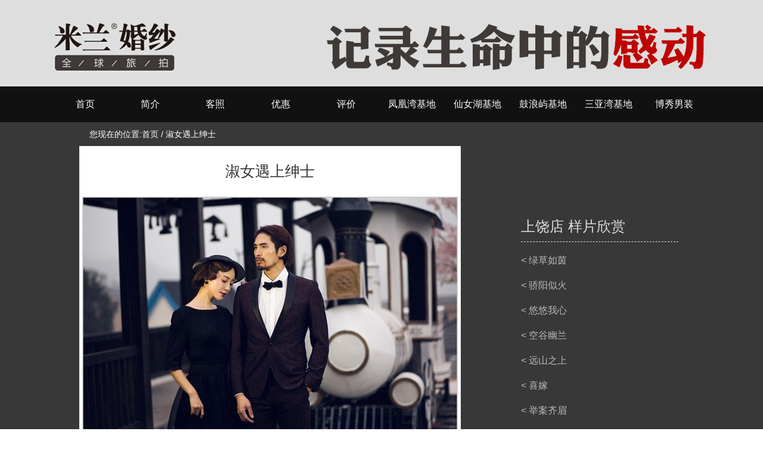

--- FILE ---
content_type: text/html
request_url: http://www.milan520.com/channel-case-784.html
body_size: 3442
content:
<!DOCTYPE HTML>
<!--[if lt IE 7 ]> <html lang="zh-CN" class="ie6 ielt8"> <![endif]-->
<!--[if IE 7 ]>    <html lang="zh-CN" class="ie7 ielt8"> <![endif]-->
<!--[if IE 8 ]>    <html lang="zh-CN" class="ie8"> <![endif]-->
<!--[if (gte IE 9)|!(IE)]><!--> <html lang="zh-CN"><!--<![endif]-->
<head>
    <meta charset="UTF-8">
    <title>淑女遇上绅士-米兰婚纱</title>
        <meta name="keywords" content="" />
	<meta name="description" content="" />
    <script type="text/javascript">
	var site_dir="/";
	</script>
    <!-- 避免IE使用兼容模式 -->

<meta http-equiv="X-UA-Compatible" content="IE=edge">
<meta name="renderer" content="webkit">
<link rel="shortcut icon" href="/favicon.ico"><link rel="Bookmark" href="/favicon.ico" />
<script type="text/javascript">var site_dir="/";</script>
<link href="/Public/dayrui/statics/cls/css/bootstrap.min.css" rel="stylesheet">
<link href="/Public/dayrui/statics/cls/css/main.css" rel="stylesheet">

<script src="/Public/dayrui/statics/cls/js/jquery-1.9.1.min.js"></script>
<script src="/Public/dayrui/statics/cls/js/jquery.cookie.js"></script>
<script src="/Public/dayrui/statics/cls/js/main.js"></script>
</head>
<body>
<a name="top" id="top"></a>
<!--首页头部 -->
    <div class="header_c">
    	<h1><a target="_blank" href="http://www.milan520.com/" title="米兰婚纱摄影【官网】_旅拍婚纱摄影_婚纱摄影著名商标_婚纱摄影_婚纱照_婚纱影楼首选品牌"></a></h1>
    	<div class="nav mainbav">
    	<div class="container">
        <div class="row">
            <div class="col-lg-12 col-md-12 col-sm-12">
            	<ul class="nav nav-justified">
                						<li ><a href="http://www.milan520.com/" title="" target="_blank">首页</a></li>
                                       	<li ><a href="/channel-info-brand.html" title="" target="_blank">简介</a></li>
                                        <li ><a href="/special-16-1.html" title="" target="_blank">客照</a></li>
                                        <li ><a href="/channel-type-229-1.html" title="" target="_blank">优惠</a></li>
                                        <li ><a href="/channel-type-231-1.html" title="" target="_blank">评价</a></li>
                                         
                                        <li ><a href="/channel-news-77.html" title="凤凰湾基地"  target="_blank">凤凰湾基地</a></li>
                                         
                                        <li ><a href="/channel-news-74.html" title="仙女湖基地"  target="_blank">仙女湖基地</a></li>
                                         
                                        <li ><a href="/channel-news-72.html" title="鼓浪屿基地"  target="_blank">鼓浪屿基地</a></li>
                                         
                                        <li ><a href="/channel-news-71.html" title="三亚湾基地"  target="_blank">三亚湾基地</a></li>
                                         
                                        <li ><a href="/channel-news-69.html" title="博秀男装"  target="_blank">博秀男装</a></li>
                                                                            </ul>
            </div>
        </div>
    </div></div>
    </div>
<div class="clh"></div>
<div class="floatobj">  

    <div class="float" style="top:748px;">
    
    <a class="vg1" href="&lt;script type=\&quot;text/javascript\&quot; src=\&quot;https://hztk5.kuaishang.cn/bs/ks.j?cI=977791&amp;fI=143055\&quot; charset=\&quot;utf-8\&quot;&gt;&lt;/script&gt;" target="_blank"  ></a>
    
    <a href="http://weibo.com/mlhs520" title="" rel="nofollow" target="_blank sexylightbox" class="vg2"></a>
    
    <a href="/weixin.htm" title="官方微信" class="vg3" target="_blank"></a>
    
    <a href="https://milanhunsha.tmall.com/" title="天猫商城" class="vg4" target="_blank"></a>
    
    </div>

<script type="text/javascript">

    $(function() {

        $(window).resize(function() { goTop(); });

        $(window).scroll(function() { goTop(); });

    });

    function goTop() {



        $(".float").stop().animate({ "top": ($(window).height() + $(window).scrollTop() - ($(window).height() + $(".float").height()) / 2) < 735 ? 735 :

 $(window).height() + $(window).scrollTop() - ($(window).height() + $(".float").height()) / 2

        }, 600);

    }



</script>

</div>
<!--技术支持：<a href="http://www.pin-color.net/?Client&c=7777772e6d696c616e3532302e636f6d" target="_blank">品色创意设计中心</a>-->
<div class="graphy_article">
	<div class="row">
    	<div class="container">
        	<div class="col-lg-8">
            	<ol class="breadcrumb">您现在的位置:<a href="http://www.milan520.com/" >首页</a>  / 淑女遇上绅士                </ol>
                <div class="graphycity_list_c">
                <div class="imgtitle">淑女遇上绅士</div>
                	                    <div>
	<img src="/uploads/2017/01/071713446666.jpg" />
</div>
<div>
	<img src="/uploads/2017/01/071713443734.jpg" />
</div>
<div>
	<img src="/uploads/2017/01/071713439497.jpg" />
</div>
<div>
	<img src="/uploads/2017/01/071713449256.jpg" />
</div>
<div>
	<img src="/uploads/2017/01/071713442231.jpg" />
</div>
<div>
	<img src="/uploads/2017/01/071713437675.jpg" />
</div>
<div>
	<img src="/uploads/2017/01/071713434339.jpg" />
</div>
<div>
	<img src="/uploads/2017/01/071713439351.jpg" />
</div>
<div>
	<img src="/uploads/2017/01/071713449377.jpg" />
</div>
<div>
	<img src="/uploads/2017/01/071713426045.jpg" />
</div>
<div>
	<img src="/uploads/2017/01/071713439746.jpg" />
</div>                                    </div>
                   <div class="online" style=" margin:40px auto 0;">
                	                    <a href="&lt;script type=\&quot;text/javascript\&quot; src=\&quot;https://hztk5.kuaishang.cn/bs/ks.j?cI=977791&amp;fI=143055\&quot; charset=\&quot;utf-8\&quot;&gt;&lt;/script&gt;" target="_blank"><img src="Public/dayrui/statics/cls/images/online.gif" / width="280px" height="57px"></a>

                </div>
            </div>
                                 <div class="col-lg-4">
            	<div class="base pinned" style="padding-left:50px;">
                                	<div class="sidebar_t"><br>
                                                                                                            <div class="small">上饶店 样片欣赏</div>
                                                                        </div>
                    <ul id="_nav">
                                                 
              <li><a href="/channel-case-1588.html" title="绿草如茵"><  绿草如茵</a></li>
		 
              <li><a href="/channel-case-1587.html" title="骄阳似火"><  骄阳似火</a></li>
		 
              <li><a href="/channel-case-1586.html" title="悠悠我心"><  悠悠我心</a></li>
		 
              <li><a href="/channel-case-1585.html" title="空谷幽兰"><  空谷幽兰</a></li>
		 
              <li><a href="/channel-case-1584.html" title="远山之上"><  远山之上</a></li>
		 
              <li><a href="/channel-case-1583.html" title="喜嫁"><  喜嫁</a></li>
		 
              <li><a href="/channel-case-1582.html" title="举案齐眉"><  举案齐眉</a></li>
		 
              <li><a href="/channel-case-1134.html" title="追梦旅行"><  追梦旅行</a></li>
		 
              <li><a href="/channel-case-1133.html" title="一见倾心"><  一见倾心</a></li>
		 
              <li><a href="/channel-case-1132.html" title="相思赋予谁"><  相思赋予谁</a></li>
		 
              <li><a href="/channel-case-1131.html" title="午后蜜旅"><  午后蜜旅</a></li>
		 
              <li><a href="/channel-case-1130.html" title="水晶の恋"><  水晶の恋</a></li>
		 
              <li><a href="/channel-case-1129.html" title="哥特之情"><  哥特之情</a></li>
		 
              <li><a href="/channel-case-1128.html" title="爱意N次方"><  爱意N次方</a></li>
		 
              <li><a href="/channel-case-872.html" title="梦幻之夜（上饶）"><  梦幻之夜（上饶）</a></li>
		 
              <li><a href="/channel-case-871.html" title="梦幻森林（上饶）"><  梦幻森林（上饶）</a></li>
		 
              <li><a href="/channel-case-870.html" title="光合流年（上饶）"><  光合流年（上饶）</a></li>
		 
              <li><a href="/channel-case-869.html" title="我心荡漾（上饶）"><  我心荡漾（上饶）</a></li>
		 
              <li><a href="/channel-case-868.html" title="浪漫满屋（上饶）"><  浪漫满屋（上饶）</a></li>
		 
              <li><a href="/channel-case-867.html" title="甜蜜蜜（上饶）"><  甜蜜蜜（上饶）</a></li>
		 
              <li><a href="/channel-case-866.html" title="爱的印证（上饶）"><  爱的印证（上饶）</a></li>
		 
              <li><a href="/channel-case-865.html" title="法式轻奢（上饶）"><  法式轻奢（上饶）</a></li>
		 
              <li><a href="/channel-case-864.html" title="奢华游艇（上饶）"><  奢华游艇（上饶）</a></li>
		 
              <li><a href="/channel-case-863.html" title="一生一世（上饶）"><  一生一世（上饶）</a></li>
		 
              <li><a href="/channel-case-862.html" title="荷兰风车（上饶）"><  荷兰风车（上饶）</a></li>
		 
              <li><a href="/channel-case-861.html" title="爱的初体验（上饶）"><  爱的初体验（上饶）</a></li>
		 
              <li><a href="/channel-case-860.html" title="一世情缘（上饶）"><  一世情缘（上饶）</a></li>
		 
              <li><a href="/channel-case-859.html" title="清凉一夏（上饶）"><  清凉一夏（上饶）</a></li>
		 
              <li><a href="/channel-case-858.html" title="低调奢华（上饶）"><  低调奢华（上饶）</a></li>
		 
              <li><a href="/channel-case-857.html" title="爱丽丝花园（上饶）"><  爱丽丝花园（上饶）</a></li>
		 
              <li><a href="/channel-case-856.html" title="粉红之恋（上饶）"><  粉红之恋（上饶）</a></li>
		 
              <li><a href="/channel-case-855.html" title="仙湖之旅（上饶）"><  仙湖之旅（上饶）</a></li>
		 
              <li><a href="/channel-case-854.html" title="让心去旅行（上饶）"><  让心去旅行（上饶）</a></li>
		 
              <li><a href="/channel-case-786.html" title="与青春有关的童话"><  与青春有关的童话</a></li>
		 
              <li><a href="/channel-case-785.html" title="心里的那一抹光"><  心里的那一抹光</a></li>
		 
              <li><a href="/channel-case-784.html" title="淑女遇上绅士"><  淑女遇上绅士</a></li>
		 
              <li><a href="/channel-case-783.html" title="陌上花开"><  陌上花开</a></li>
		 
              <li><a href="/channel-case-782.html" title="流光花廊"><  流光花廊</a></li>
		 
              <li><a href="/channel-case-781.html" title="克洛里斯"><  克洛里斯</a></li>
		 
              <li><a href="/channel-case-780.html" title="琥珀花语"><  琥珀花语</a></li>
		 
              <li><a href="/channel-case-779.html" title="好想告诉你"><  好想告诉你</a></li>
		 
              <li><a href="/channel-case-778.html" title="凤凰湾之恋"><  凤凰湾之恋</a></li>
		 
              <li><a href="/channel-case-777.html" title="风起时 梦归处"><  风起时 梦归处</a></li>
		 
              <li><a href="/channel-case-776.html" title="带着心流浪"><  带着心流浪</a></li>
		 
              <li><a href="/channel-case-519.html" title="斑驳光阴"><  斑驳光阴</a></li>
		 
              <li><a href="/channel-case-518.html" title="山涧溪流"><  山涧溪流</a></li>
		 
              <li><a href="/channel-case-517.html" title="油菜花田"><  油菜花田</a></li>
		 
              <li><a href="/channel-case-516.html" title="源头古镇"><  源头古镇</a></li>
		                    
                    </ul>
                    <div class="name clear">米兰婚纱,<br>记录生活中的感动</div>
            </div>
            </div>
                              </div>
    </div></div>
    <div style=" display:none;"><script src="/index.php?c=channel&a=hits&molds=case&id=784" type="text/javascript"></script></div>
    <script>
     var _case=document.getElementById("_nav");
     var _href=window.location.href;
     if(_case){
       var lis=_case.getElementsByTagName("li");
       for(var i=0;i<lis.length;i++)
       {   
            var _a=lis[i].getElementsByTagName("a")[0];
            href=_a.getAttribute("href");
            if(_href.indexOf(href)>-1){
                if(_href.indexOf("schedule")>-1){
                _a.setAttribute("class","Orders");
                }
                else
                {
                   _a.setAttribute("class","hover");
                }
               break;
            }
       }
     }
</script>
	<script src="/Public/dayrui/statics/cls/js/jquery.pin.js"></script>
	<!-- PIN ALL THE THINGS! -->
    <script>
      $(".pinned").pin({containerSelector: ".container", minWidth: 940});
    </script>
    <!-- That's all - pretty easy, right? -->
	<script type="text/javascript" src="/Public/dayrui/statics/cls/js/scrolltopcontrol.js"></script>

	<div class="clh" >
<script type="text/javascript" src="https://hztk5.kuaishang.cn/bs/ks.j?cI=977791&fI=143055" charset="utf-8"></script></div>

--- FILE ---
content_type: text/html
request_url: http://www.milan520.com/index.php?c=channel&a=hits&molds=case&id=784
body_size: 151
content:
document.write("551");Access Denied

--- FILE ---
content_type: text/css
request_url: http://www.milan520.com/Public/dayrui/statics/cls/css/main.css
body_size: 5307
content:
/**
FileName:        style.css
Version:         1.0.0(2013.09.20)
Website:         PS
Author:          297494230@qq.com
Author Tel:      15959271053;
**/
.box{width:100%;height:100%;background:url(../bg/Bojue.gif) no-repeat center top #fff100;position:fixed;z-index:10001;display:none;}
#BOX{ width: 100%; height: 100%; display: block;}
.hint{width: 100%;height: 100%;position: fixed;text-align: center;z-index: 10002;}
a{ color:#FFF;}
a:hover{color:#FFF; text-decoration:none;}
h4{ font-size:16px;}
.clear{ clear:both;}
.container{width:1104px;}
.header,.header_c{ background:#dedede; height:205px;}
.header h1,.header_c h1{margin-top:0px;}
.header h1 a{ width: 1102px;height: 135px;display: block;background: url(../bg/logo-bj.jpg) no-repeat left;margin: 0 auto;}
.header_c h1 a{ width: 1102px;height: 135px;display: block;background: url(../bg/logo-bj.jpg) no-repeat left;margin: 0 auto;}

.lrtk{ z-index: 20000; width:100%; height:960px; margin:0 auto; overflow:hidden; display:none; background:url(../bg/big.jpg) no-repeat center top #90bbb7; text-align:center; position:relative;}
.lrtk .link{ width:100%; height:960px; display:block; z-index:10;}


.nav{ background:#111; height:60px; color:#FFF;text-align:center; z-index:200; width:100%;}
.nav_l{background:#b41b1b;font-size:24px; }
.nav_l a{color:#FFF;display:block;}
.btn-category-list{line-height:60px;}
.nav>li{}
.nav>li>a{padding:19px 5px; font-size:16px; color:#FFF;}
.nav>li>a:hover{ background:#595959;}
.nav-category{height: 60px;background: #b41b1b; font-size:26px;}
.nav-category-section {display:none;position:absolute;left:0;top:60px;z-index:11;width:195px;border-width:0 0 1px;background:#fff;font-size:14px;}
.nav-category-list {
	margin:0;
	padding:0;
	list-style-type:none;
	background:#000;
}
.col-lg-12 { overflow:hidden;}
.nav-category-list a {
	color:#FFF;
}
.nav-category-list .nav-category-item {
	position:relative;
	*float:left;
	*width:100%;
	height:48.4px;
	border-bottom:1px dashed #595959;
	color:#fff;
}
.nav-category-list .nav-category-item .nav-category-content {
	height:54px;
	padding:10px 10px 5px 10px;
}
.nav-category-list .nav-category-item .title {
	color:#FFF;
	font-size:16px;
}

.nav-category-list .nav-category-item-first {
	border-top:0
}
.nav-category-list .current {
	background: #b41b1b  no-repeat ;
}
.nav-category-children .bottom{
	margin-right:4px; display:inline-block;
	 background:url(../images/123.png) no-repeat; width:20px; height:10px;
	}
.nav-category-list .current .nav-category-children {
	display:block;
	color:#797979;
	text-align:left;
	height:485px;
	overflow:hidden;
	padding:20px 20px 20px 20px;
}

.nav-category-children {
	display:none;
	position:absolute;
	top:-1px;
	left:194px;
	z-index:12;
	_zoom:1;
	width:340px;
	background:#fff; opacity:0.8;filter:alpha(opacity=80);
}
.nav-category-list .nav-category-item .title{border-bottom:none;}
.nav-category-children p{ font-size:20px; line-height:24px; padding-top:14px; margin-bottom:6px;}

.nav-category-children .children-list {
	font-size:16px;
	list-style-type:none;
	padding-bottom:20px;
	
	padding-left: 30px;
}
.nav-category-children .children-list a,.nav-category-children .childson-list a{color:#000;}
.nav-category-children .children-list ul{
	height:40px;
	padding:0px;
	list-style-type:none;
	}
.nav-category-children .childson-list ul{
	height:40px;
	padding:0px;
	list-style-type:none;
	padding-left: 30px;
	}
.nav-category-children .children-list ul li{ float:left; width:100px; line-height:24px;}
.nav-category-children .childson-list ul li{ float:left; width:130px; line-height:24px;}

.pull-right a{ color:#333;}
.tel{  margin-top: 13px; text-align:center;}
<!--nav-->
.floatobj{}
.float{width:89px; background:#fff; height:334px; position:absolute;left:10px; top:797px; z-index:1000;}
.float a:hover{background-position:left bottom; cursor:pointer;}
.float a{display:block; background:url(../bg/vg1.gif) no-repeat;}
.float a.vg1{background-position:0 0; height:91px;}
.float a.vg2{background-position:0 -91px; height:91px;}
.float a.vg3{background-position:0 -182px; height:91px;}
.float a.vg4{background-position:0 -273px; height:90px;}
.banner{}
.banner{width:2000px;height:484px; overflow:hidden; position:relative; left:50%; margin-left:-1000px;}
.banner_c{ width:100%;  height:484px; position:relative; overflow:hidden}
.banner_c ul{ width:100%; height:484px; position:absolute; z-index:1; padding:0px;}
.banner_c ul li{width:100%; height:484px; position:absolute; z-index:1; display:none; list-style-type:none;}
.banner_c span{  position:absolute; z-index:5; left:50%; bottom:7px; width:60px; margin-left:-18px; height:15px; }
.banner_c span a{ width: 15px; height:15px; margin-right:5px; float:left; overflow:hidden;background:url(../bg/b1.png) no-repeat 0px 0px;_filter: progid:DXImageTransform.Microsoft.AlphaImageLoader(src='../bg/b1.png');  
_background-image: none; }
.banner_c span a:hover,.banner_c span a.cu{ width: 15px; height:15px; margin-right:5px; float:left; background:url(../bg/b2.png) no-repeat 0px 0px;_filter: progid:DXImageTransform.Microsoft.AlphaImageLoader(src='../bg/b2.png');  _background-image: none; }
/* page */
#pages{  height:30px; text-align:center; margin:20px auto 30px; line-height:30px;}
#pages a, #pages span{ display:inline-block; height:30px; padding:0 13px;cursor:pointer; border:#c1c1c1 solid 1px; margin: 0px 6px; color:#696969;}
#pages a:hover, #pages span{color:#fff; background-color:#ffba00;}
<!--banner-->
.new {}
.new .col-lg-6,.new .col-lg-12,.video_c .col-sm-6,.video_c .col-md-6{padding-right:0px;}
.new,.video_c,.scene_c,.price_c{ margin-top:15px;}
.new{margin-top:13px;}
.video,.scene,.price,.praise,.graphy,.sale{ margin-top:26px;}
.new a,.video a{float: left; border-bottom:solid 1px #FFFFFF;border-right:solid 1px #FFFFFF;}
.new .col-lg-6,.new .col-lg-12,.graphy_c .thumbnail,.video .col-lg-6,.video .col-md-6,.scene .thumbnail{background:#000;}
.new a:hover,.video a:hover,.graphy_c .thumbnail a:hover>img,.scene .thumbnail a:hover>img{opacity: 0.5;}
.graphy h4,.scene h4{background: #fff;
margin-top: 0px;
padding-top: 10px;}
<!--new-->
.graphy{}
.container .title {height:60px; border-bottom:solid #000 2px;}
.container .title span{ padding-top:34px;}
.graphy_c{margin-top:10px;}
.graphy_c .thumbnail,.scene_c .thumbnail{ border:0px; margin-bottom:0px; padding:0px; }
.graphy_c .col-sm-3,.graphy_c.col-md-3,.scene_c .col-sm-3,.scene_c.col-md-3{padding-right:1px;}
<!--graphy-->
.video{}
.video_showc{ width:640px; margin:0 auto; background:#FFF;}
.video_showc ul { padding:0px;}
.video_showc ul li{ background: #fff; padding:20px;}
.video_showc .video_showc_t{ width:100%; height:362px;}
.video_showc  p{ padding: 0px;line-height: 40px;margin: 0px;}
<!--video-->
.price{}
.price .thumbnail{ padding:0px;}
.price .caption a{ background:url(../bg/price.png) no-repeat 162px 6px; display:block; height:60px;}
.price .caption p{ color:#ff74a1; font-size:34px; line-height:40px; margin-bottom:0px;}
.price .caption small{font-size: 75%;}
.price .caption .money { color:#595959;}
<!--price-->
.scene{}
<!--scene-->
.praise{}
.praise{ margin:40px 0px 20px;}
.media-body a{ color:#383838;}
.praise_c{ clear:both; padding:10px;; border:1px solid #5e5e5e; border-top:none;}
.praise .container .title{ background:#ffcd1e; color:#000; height:40px;padding:0px 6px 6px 12px;border: 1px solid #5e5e5e;border-bottom:none;}
.praise .container .title span{ padding-top:10px;}
<!--praise-->
.senc_list{}
.senc_list,.graphy_article{ background:#383838; padding-bottom:40px;}
.senc_list .title,.graphy_article .title{ height:140px;}
.senc_list .senc_list_c,.graphy_article .graphycity_list_c,.eval_list_c{ background:#FFF; text-align:center; width:640px; margin:0 auto; /* padding:40px 40px 0px 40px; */}
.senc_list_c img,.graphycity_list_c img{ margin-bottom:42px;}
.graphycity_list_c img{/* border: solid 1px #c2c2c2; */}
.senc_list .title,.graphy_article .title{ color:#FFF; text-align:center; font-size:24px; border-bottom:none; padding-top:50px;}
.senc_list .title p,.graphy_article .title p{ font-size:10px;}

.eval_list_c{}
.eval_list_c ul{ padding:0px; margin:0px; text-align:left;}
.eval_list_c ul li{list-style:none; border-bottom:#CCC solid 1px;}

.sidebar{}
.sidebar,.graphy_sidebar,.base{ padding:0px;}
.sidebar a,.graphy_sidebar a,.base a,.evaluation_sidebar a{ color:#b9b9b9;}
a.hover{color:#fabe00;}
.sidebar a:hover,.pin-wrapper a:hover{ color:#fabe00;}
.sidebar .sidebar_t{ color:#dfdfdf; border-bottom:#dedede 1px dashed; font-size:28px; line-height:50px;width:224px; margin:0 auto;}
.sidebar.affix {bottom:20px;}
.sidebar ul{ padding:10px 0px 0px 0px; width:280px; margin:0 auto; height:400px; }
.sidebar ul li{ float:left; list-style-type:none; width:140px; padding:10px 0px; font-size:18px; text-align:center;}
.sidebar .name,.sidebar p{color:#fabe00; margin-left:50px;}
.evaluation_sidebar .name,.evaluation_sidebar p{color:#fabe00; width:290px; margin:0 auto; text-align:left; padding-left:26px;}


.pin-wrapper{color:#fabe00;}
.sidebar .name,.base .name{ font-size:33px;}
.evaluation_sidebar .name{ font-size:27px;}
.sidebar p{ font-size:18px; }
.base p{ font-size:18px;}
.evaluation_sidebar .jt_t{margin-top: 30px; font-size:20px; line-height:30px; color:#c6c6c6; margin-bottom:10px; overflow:hidden; border-bottom:#c6c6c6 dashed 1px; text-align:left; width:218px;}
.evaluation_sidebar p{ font-size:12px;}
.evaluation_sidebar ul li a{ list-style-type:none; width:218px; line-height:50px; text-align:center; font-size:16px; height:50px; border:#dfdfdf solid 1px; margin-bottom:10px; display:block;}



.evaluation_sidebar{}
.evaluation_sidebar{ text-align:center; height:260px;}
.evaluation_sidebar ul{ padding:10px 0px 0px 0px; width:240px; margin:0 auto; height:140px; list-style-type:none; }


.graphy_sidebar .sidebar_t{color:#b9b9b9;  font-size:18px; line-height:20px;}
.graphy_sidebar .sidebar_t{}
.graphy_sidebar .name,.graphy_sidebar p{color:#fabe00; width:284px; margin-left:60px;text-align:left;}
.graphy_sidebar .name{ font-size:33px; }
.graphy_sidebar p{ font-size:18px;}
a.prev{ background:url(../bg/sidebar_pre.gif); display:block;width:39px; height:39px; margin:0 auto; margin-bottom:10px;}
a.next{ background:url(../bg/sidebar_next.gif);width:39px; height:39px;display:block; margin:0 auto;}
a.none{ background:url(../bg/sidebar_none.gif); display:block;width:39px; height:39px; margin:0 auto; margin-bottom:10px;}
.graphy_sidebar_movie .jt_t{margin-top: 30px; font-size:20px; line-height:30px; color:#c6c6c6; margin-bottom:10px; overflow:hidden; border-bottom:#c6c6c6 dashed 1px; text-align:left;width: 220px;}

.graphy_sidebar_movie ul li{ list-style-type:none; padding-left: 10px;}
.graphy_sidebar_movie ul li a{  width:220px; line-height:50px; text-align:center; font-size:16px; height:50px; border:#dfdfdf solid 1px; margin-bottom:10px; display:block; color:#b9b9b9; margin-left:10px;}
.glyphicon{top:2px; padding-right:4px;}
.graphy_sidebar_movie ul li a:hover,.evaluation_sidebar a:hover,.graphy_sidebar_movie ul li a.hover{ background:#eebb2d; color:#000;}
.jt_month_c {  list-style-type:none; padding:10px 0px;}
.graphy_sidebar_movie .name{font-size:27px; color:#eebb2d; padding-left: 60px;}
.graphy_sidebar_movie p{font-size: 16px;padding-left: 56px;text-align: left;}
.graphy_sidebar ul{ padding:0px;}
.graphy_sidebar .col-lg-10 { padding:0px;}
.graphy_sidebar ul li{ list-style-type:none; float:left;padding-left: 2px;}
.graphy_sidebar ul li a{ list-style-type:none; width:150px; line-height:40px; text-align:center; font-size:14px; height:40px; border:#b9b9b9 solid 1px; margin-bottom:10px; padding:8px;}


.container .col-lg-4{ padding-top:120px;}

.graphy_sidebar .jt_t{margin-top: 30px; font-size:20px; line-height:30px; color:#c6c6c6; margin-bottom:10px; overflow:hidden; border-bottom:#c6c6c6 dashed 1px;}
.jt_month,.jt_t{width:284px; margin-left:60px; padding-bottom:10px;}
.jt_month_c{ padding-left:0px; color:#b9b9b9; font-size:16px;}
.jt_month_c .col-lg-2{ line-height:40px;}

.base .sidebar_t{ color:#dfdfdf; border-bottom:#dedede 1px dashed; font-size:28px; line-height:30px; padding-bottom:10px; width:264px;}
.base .sidebar_t .small {margin-top: 10px;}
.base ul{ padding:10px 0px 0px 0px; width:228px;}
.base ul li{ list-style-type:none; padding:10px 0px; font-size:16px;}



.modal-dialog{margin: 300px auto; width:500px;}
.graphy_list{ margin-bottom:30px;}
.graphy_list_m{ margin-top:30px;}
.graphy_list .graphy_list_t{ font-size:42px; color:#ad3131; border-bottom:solid #CCC 1px; padding:40px 0px;}
.graphy_list .graphy_list_c .title{ font-size:24px; color:#696969; border:none; height:40px; line-height:40px;}
.graphy_list .graphy_list_c .title small{ color:#bdbdbd; text-transform:uppercase; font-size:60%; padding-left:4px;}
.graphy_list_c a{ color:#595959;}
a.thumbnail:hover{ background-color:#484848; border-color:#ddd; color:#FFF;}
.graphy_list_c .graphy_list_c_t{ height:40px; font-size:16px; line-height:40px;}

.graphy_list .graphy_list_t p{ font-size:12px; color:#272727; text-transform:uppercase;}
.graphy_article .graphy_article_c{ text-align:center; width:640px; margin:0 auto;}
.graphy_article_c img{ margin-bottom:20px;}

.price_list .title,.price_list .thumbnail{ margin-bottom:20px;}
.price_article{}
.price_article .price_article_t{ padding:30px; border:#ff657c solid 10px;}
.price_article_t .jg{color: #ff74a1;font-size: 64px; border-bottom:#CCC 1px solid; line-height:60px;}
.price_article_t p{ font-size:20px; line-height:36px; border-bottom:#CCC 1px solid; }
.price_article_t .tuan{ font-size:30px;line-height:46px; color:#ff657c;}
.price_article_c {margin-top:20px;}
.price_article_c img { width:100%;}

.brand{}
.brand { background:#383838;}
.brand .col-lg-12{ padding-right:0px;}
.dress_list .container{background:#FFF}
.brand .brand_v{ background:url(../bg/brand_bj.jpg) repeat-y;}
.brand .brand_m{ background:#FFF;}
.brand img{width:100%;}

.sale{}
.sale_c{}


.btn-primary{color: #000;
background-color: #fff206;
border-color: #fff206;}
.btn-primary { font-size: 28px;
border-radius: 12px;
position: absolute;
bottom: 150px;
left: 400px;}
.btn-primary.active, .btn-primary.focus, .btn-primary:active, .btn-primary:focus, .btn-primary:hover, .open>.dropdown-toggle.btn-primary{background-color: #ff5f67;border-color: #fff;color: #fff;}
<!--footer-->
.jtlink{}
.jtlink{  color:#cccccc;font-size:18px;}
.jtlink .link-menu a{ line-height:40px; color:#cccccc; margin:0 4px; }

.online {
width: 280px;
margin: 20px auto;
}

.breadcrumb{ background:none; color:#FFF; padding:10px 0px 10px 62px; margin-bottom:0px;}
.breadcrumb>.active{ color:#FFF;}

.store{}
.store{ background:#181818;color:#383838; padding:10px 0px; }
.store .list-group{ margin-right:20px; padding-left:0px; margin-bottom:10px;}
.store .list-group-item{padding-left:0px;}
.store .list-group .label{ font-size:145%;}
.store a.list-group-item .list-group-item-heading,.store .label{color:#dcdcdc;}
.store .list-group a{ background:none; color:#dcdcdc; border:none; border-bottom:#595959 dashed 1px; padding:20px 0px;}

#topcontrol{bottom: 80px;cursor: pointer;opacity: 1;position: fixed;left: 0px;right: 1px;width: 638px;margin-left: auto;margin-right: auto;text-align: right;}

.link {padding: 10px;border: #484848 solid 1px; text-align:left;width: 860px;margin: 20px auto;}
.link a,.footer .link a:hover{ color:#999999;}

.foot{}
.foot{ background:#000000; height:300px; padding-top:30px; text-align:right;} 
.foot a,.foot{ color:#CCC;}
.foot .foottixe{ padding-left:30px;}
.foot dt{ line-height:30px; border-bottom:#FFF dashed 1px; font-size:16px;text-align:right;}
.foot ul{ padding:0px; padding-top:10px; text-align:right;}
.foot ul li{ list-style-type:none; line-height:26px;}
.foot .tel{ padding-top:20px;}
.foot .tel h3{ padding:4px 0px; margin:0;}
.foot .weibo{ background:url(../bg/weibo.png) no-repeat center center;width:134px; height:134px;display:block;}
.foot .weixin{ background:url(../bg/weixin.png) no-repeat;width:134px; height:134px;display:block;}
.foot a.weixin{ margin-left:30px;}
.foot a.weibo{ margin-left:10px;}
.foot .tel{ color:#fdd000;}


.footer{ background:#383838; text-align:center; color:#cccccc; padding-bottom:40px;}
.footer a:hover{ color:#ffcd1e;}
.odrgand{ color:#ffcd1e;}
.footer .foot_t{color: #ffcd1e;font-size: 38px;line-height: 40px;padding-top: 40px;padding-bottom: 40px;border-bottom: 1px solid #4c4c4c;width:1100px;margin:0 auto;}
/*.footer .foot_t{ background:url(../bg/foot_t.png) bottom center no-repeat; height:160px; color:#ffcd1e; font-size:28px; line-height:40px; padding-top:20px;}*/
.footer p{ font-size:18px; border-top: #484848 dashed 1px; margin-bottom:0px; padding:10px 0px; width:432px; margin:0 auto}


.imgtitle{font-size: 25px;padding-top: 25px;padding-bottom: 25px;}

--- FILE ---
content_type: application/x-javascript
request_url: http://www.milan520.com/Public/dayrui/statics/cls/js/jquery.pin.js
body_size: 1205
content:
(function ($) {
    "use strict";
    $.fn.pin = function (options) {
        var scrollY = 0, elements = [], disabled = false, $window = $(window);

        options = options || {};

        var recalculateLimits = function () {
            for (var i=0, len=elements.length; i<len; i++) {
                var $this = elements[i];

                if (options.minWidth && $window.width() <= options.minWidth) {
                    if ($this.parent().is(".pin-wrapper")) { $this.unwrap(); }
                    $this.css({width: "", left: "", bottom: "", position: ""});
                    disabled = true;
                    continue;
                } else {
                    disabled = false;
                }

                var $container = options.containerSelector ? $this.closest(options.containerSelector) : $(document.body);
                var offset = $this.offset();
                var containerOffset = $container.offset();
                var parentOffset = $this.offsetParent().offset();

                if (!$this.parent().is(".pin-wrapper")) {
                    $this.wrap("<div class='pin-wrapper'>");
                }

                $this.data("pin", {
                    from: options.containerSelector ? containerOffset.top : offset.top,
                    to: containerOffset.top + $container.height() - $this.outerHeight(),
                    end: containerOffset.top + $container.height(),
                    parentTop: parentOffset.top
                });

                $this.css({width: $this.outerWidth()});
                $this.parent().css("height", $this.outerHeight());
            }
        };

        var onScroll = function () {
            if (disabled) { return; }

            scrollY = $window.scrollTop();
   
            for (var i=0, len=elements.length; i<len; i++) {          
                var $this = $(elements[i]),
                    data  = $this.data("pin"),
                    from  = data.from,
                    to    = data.to;
              
                if (from + $this.outerHeight() > data.end) {
                    $this.css('position', '');
                    continue;
                }
              
                if (from < scrollY && to > scrollY) {
                    !($this.css("position") == "fixed") && $this.css({
                        left: $this.offset().left,
                        top: 0
                    }).css("position", "fixed");
                } else if (scrollY >= to) {
                    $this.css({
                        left: "auto",
                        top: to - data.parentTop
                    }).css("position", "absolute");
                } else {
                    $this.css({position: "", top: "", left: ""});
                }
          }
        };

        var update = function () { recalculateLimits(); onScroll(); };

        this.each(function () {
            var $this = $(this), 
                data  = $(this).data('pin') || {};

            if (data && data.update) { return; }
            elements.push($this);
            $("img", this).one("load", recalculateLimits);
            data.update = update;
            $(this).data('pin', data);
        });

        $window.scroll(onScroll);
        $window.resize(function () { recalculateLimits(); });
        recalculateLimits();

        $window.load(update);

        return this;
      };
})(jQuery);

--- FILE ---
content_type: application/x-javascript
request_url: http://www.milan520.com/Public/dayrui/statics/cls/js/main.js
body_size: 706
content:

/*flash广告*/
$(function() {over2013();userinfo( - 42, -244);sliderimg(".banner_c");})
function sliderimg(tag){var sm=$(tag+" span a").length;var sw=0;$(tag+" span a").mouseover(function(){sw=$(tag+" span a").index(this);myShow(sw)});function myShow(i){$(tag+" span a").eq(i).addClass("cu").siblings("a").removeClass("cu");$(tag+" ul li").eq(i).stop(true,true).fadeIn(400).siblings("li").fadeOut(400)};$(tag).hover(function(){if(myTime){clearInterval(myTime)}},function(){myTime=setInterval(function(){myShow(sw);sw++;if(sw==sm){sw=0}},5000)});var myTime=setInterval(function(){myShow(sw);sw++;if(sw==sm){sw=0}},5000)}function over2013(){$("ul.ser2013list li a.dbl2013").hover(function(){$(this).animate({"top":"-139px"},100)},function(){$(this).animate({"top":"0"},100)});$("ul.kp2013 li a").hover(function(){$(this).children("span").animate({"top":"240px"},100)},function(){$(this).children("span").animate({"top":"260px"},100)})}function userinfo(w,h){$(".userinfo").hover(function(e){var thisobj=$(this);var xx=$(this).offset().left+($(this).width()/2);var yy=$(this).offset().top;var uid=$(this).attr("data-id");$(this).find(".userinfobox").stop().show();thisobj.find(".add-buttons").click(function(e){thisobj.find(".userinfobox").stop().hide()})},function(){$(this).find(".userinfobox").stop().hide()})}